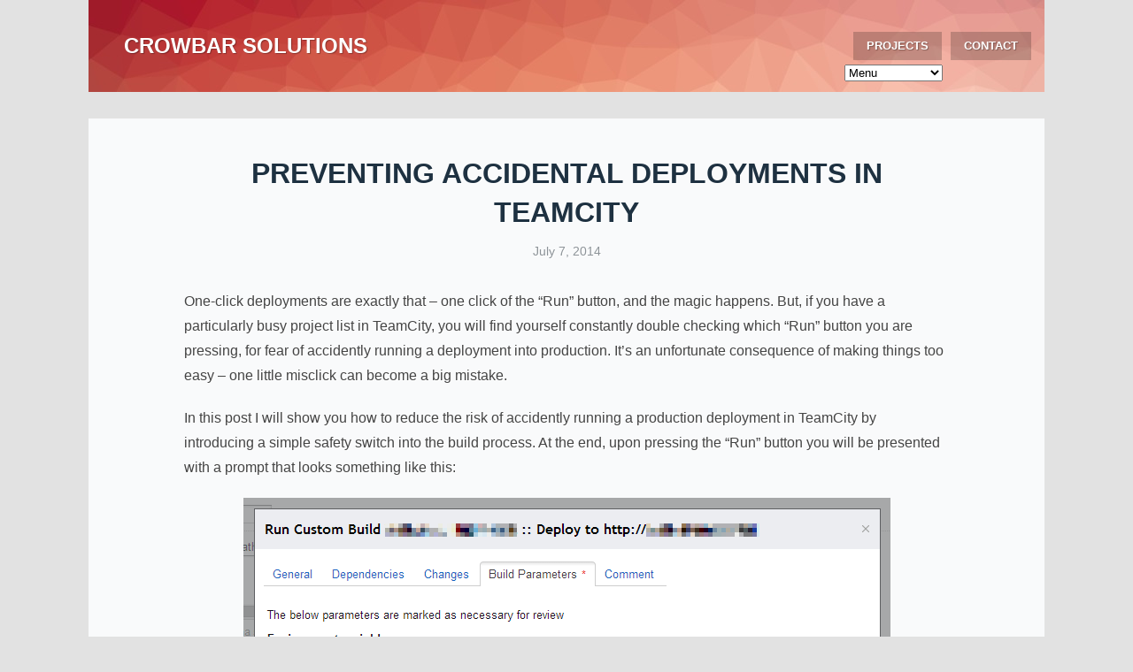

--- FILE ---
content_type: text/html; charset=UTF-8
request_url: https://www.crowbarsolutions.com/putting-a-safety-on-one-click-deployments-in-teamcity/
body_size: 9454
content:
<!DOCTYPE html>

<html lang="en-US">



<head>

	<meta charset="UTF-8">

	<meta name="viewport" content="width=device-width">

	<title>Preventing accidental deployments in TeamCity | Crowbar Solutions</title>

	<link rel="pingback" href="https://www.crowbarsolutions.com/xmlrpc.php">

	
	<!--[if lt IE 9]>

		<script src="https://www.crowbarsolutions.com/wp-content/themes/wpex-thoughts/js/html5.js"></script>

	<![endif]-->

	<meta name='robots' content='max-image-preview:large'/>
<link rel='dns-prefetch' href='//ws.sharethis.com'/>
<link rel='dns-prefetch' href='//widgetlogic.org'/>
<link rel='dns-prefetch' href='//fonts.googleapis.com'/>
<link rel="alternate" type="application/rss+xml" title="Crowbar Solutions &raquo; Feed" href="https://www.crowbarsolutions.com/feed/"/>
<link rel="alternate" type="application/rss+xml" title="Crowbar Solutions &raquo; Comments Feed" href="https://www.crowbarsolutions.com/comments/feed/"/>
<link rel="alternate" type="application/rss+xml" title="Crowbar Solutions &raquo; Preventing accidental deployments in TeamCity Comments Feed" href="https://www.crowbarsolutions.com/putting-a-safety-on-one-click-deployments-in-teamcity/feed/"/>
<script type="text/javascript">
/* <![CDATA[ */
window._wpemojiSettings = {"baseUrl":"https:\/\/s.w.org\/images\/core\/emoji\/15.0.3\/72x72\/","ext":".png","svgUrl":"https:\/\/s.w.org\/images\/core\/emoji\/15.0.3\/svg\/","svgExt":".svg","source":{"concatemoji":"https:\/\/www.crowbarsolutions.com\/wp-includes\/js\/wp-emoji-release.min.js?ver=6.7"}};
/*! This file is auto-generated */
!function(i,n){var o,s,e;function c(e){try{var t={supportTests:e,timestamp:(new Date).valueOf()};sessionStorage.setItem(o,JSON.stringify(t))}catch(e){}}function p(e,t,n){e.clearRect(0,0,e.canvas.width,e.canvas.height),e.fillText(t,0,0);var t=new Uint32Array(e.getImageData(0,0,e.canvas.width,e.canvas.height).data),r=(e.clearRect(0,0,e.canvas.width,e.canvas.height),e.fillText(n,0,0),new Uint32Array(e.getImageData(0,0,e.canvas.width,e.canvas.height).data));return t.every(function(e,t){return e===r[t]})}function u(e,t,n){switch(t){case"flag":return n(e,"\ud83c\udff3\ufe0f\u200d\u26a7\ufe0f","\ud83c\udff3\ufe0f\u200b\u26a7\ufe0f")?!1:!n(e,"\ud83c\uddfa\ud83c\uddf3","\ud83c\uddfa\u200b\ud83c\uddf3")&&!n(e,"\ud83c\udff4\udb40\udc67\udb40\udc62\udb40\udc65\udb40\udc6e\udb40\udc67\udb40\udc7f","\ud83c\udff4\u200b\udb40\udc67\u200b\udb40\udc62\u200b\udb40\udc65\u200b\udb40\udc6e\u200b\udb40\udc67\u200b\udb40\udc7f");case"emoji":return!n(e,"\ud83d\udc26\u200d\u2b1b","\ud83d\udc26\u200b\u2b1b")}return!1}function f(e,t,n){var r="undefined"!=typeof WorkerGlobalScope&&self instanceof WorkerGlobalScope?new OffscreenCanvas(300,150):i.createElement("canvas"),a=r.getContext("2d",{willReadFrequently:!0}),o=(a.textBaseline="top",a.font="600 32px Arial",{});return e.forEach(function(e){o[e]=t(a,e,n)}),o}function t(e){var t=i.createElement("script");t.src=e,t.defer=!0,i.head.appendChild(t)}"undefined"!=typeof Promise&&(o="wpEmojiSettingsSupports",s=["flag","emoji"],n.supports={everything:!0,everythingExceptFlag:!0},e=new Promise(function(e){i.addEventListener("DOMContentLoaded",e,{once:!0})}),new Promise(function(t){var n=function(){try{var e=JSON.parse(sessionStorage.getItem(o));if("object"==typeof e&&"number"==typeof e.timestamp&&(new Date).valueOf()<e.timestamp+604800&&"object"==typeof e.supportTests)return e.supportTests}catch(e){}return null}();if(!n){if("undefined"!=typeof Worker&&"undefined"!=typeof OffscreenCanvas&&"undefined"!=typeof URL&&URL.createObjectURL&&"undefined"!=typeof Blob)try{var e="postMessage("+f.toString()+"("+[JSON.stringify(s),u.toString(),p.toString()].join(",")+"));",r=new Blob([e],{type:"text/javascript"}),a=new Worker(URL.createObjectURL(r),{name:"wpTestEmojiSupports"});return void(a.onmessage=function(e){c(n=e.data),a.terminate(),t(n)})}catch(e){}c(n=f(s,u,p))}t(n)}).then(function(e){for(var t in e)n.supports[t]=e[t],n.supports.everything=n.supports.everything&&n.supports[t],"flag"!==t&&(n.supports.everythingExceptFlag=n.supports.everythingExceptFlag&&n.supports[t]);n.supports.everythingExceptFlag=n.supports.everythingExceptFlag&&!n.supports.flag,n.DOMReady=!1,n.readyCallback=function(){n.DOMReady=!0}}).then(function(){return e}).then(function(){var e;n.supports.everything||(n.readyCallback(),(e=n.source||{}).concatemoji?t(e.concatemoji):e.wpemoji&&e.twemoji&&(t(e.twemoji),t(e.wpemoji)))}))}((window,document),window._wpemojiSettings);
/* ]]> */
</script>
<style id='wp-emoji-styles-inline-css' type='text/css'>

	img.wp-smiley, img.emoji {
		display: inline !important;
		border: none !important;
		box-shadow: none !important;
		height: 1em !important;
		width: 1em !important;
		margin: 0 0.07em !important;
		vertical-align: -0.1em !important;
		background: none !important;
		padding: 0 !important;
	}
</style>
<link rel='stylesheet' id='wp-block-library-css' href='https://www.crowbarsolutions.com/wp-includes/css/dist/block-library/style.min.css?ver=6.7' type='text/css' media='all'/>
<link rel='stylesheet' id='block-widget-css' href='https://www.crowbarsolutions.com/wp-content/plugins/widget-logic/block_widget/css/widget.css?ver=1725175855' type='text/css' media='all'/>
<style id='classic-theme-styles-inline-css' type='text/css'>
/*! This file is auto-generated */
.wp-block-button__link{color:#fff;background-color:#32373c;border-radius:9999px;box-shadow:none;text-decoration:none;padding:calc(.667em + 2px) calc(1.333em + 2px);font-size:1.125em}.wp-block-file__button{background:#32373c;color:#fff;text-decoration:none}
</style>
<style id='global-styles-inline-css' type='text/css'>
:root{--wp--preset--aspect-ratio--square: 1;--wp--preset--aspect-ratio--4-3: 4/3;--wp--preset--aspect-ratio--3-4: 3/4;--wp--preset--aspect-ratio--3-2: 3/2;--wp--preset--aspect-ratio--2-3: 2/3;--wp--preset--aspect-ratio--16-9: 16/9;--wp--preset--aspect-ratio--9-16: 9/16;--wp--preset--color--black: #000000;--wp--preset--color--cyan-bluish-gray: #abb8c3;--wp--preset--color--white: #ffffff;--wp--preset--color--pale-pink: #f78da7;--wp--preset--color--vivid-red: #cf2e2e;--wp--preset--color--luminous-vivid-orange: #ff6900;--wp--preset--color--luminous-vivid-amber: #fcb900;--wp--preset--color--light-green-cyan: #7bdcb5;--wp--preset--color--vivid-green-cyan: #00d084;--wp--preset--color--pale-cyan-blue: #8ed1fc;--wp--preset--color--vivid-cyan-blue: #0693e3;--wp--preset--color--vivid-purple: #9b51e0;--wp--preset--gradient--vivid-cyan-blue-to-vivid-purple: linear-gradient(135deg,rgba(6,147,227,1) 0%,rgb(155,81,224) 100%);--wp--preset--gradient--light-green-cyan-to-vivid-green-cyan: linear-gradient(135deg,rgb(122,220,180) 0%,rgb(0,208,130) 100%);--wp--preset--gradient--luminous-vivid-amber-to-luminous-vivid-orange: linear-gradient(135deg,rgba(252,185,0,1) 0%,rgba(255,105,0,1) 100%);--wp--preset--gradient--luminous-vivid-orange-to-vivid-red: linear-gradient(135deg,rgba(255,105,0,1) 0%,rgb(207,46,46) 100%);--wp--preset--gradient--very-light-gray-to-cyan-bluish-gray: linear-gradient(135deg,rgb(238,238,238) 0%,rgb(169,184,195) 100%);--wp--preset--gradient--cool-to-warm-spectrum: linear-gradient(135deg,rgb(74,234,220) 0%,rgb(151,120,209) 20%,rgb(207,42,186) 40%,rgb(238,44,130) 60%,rgb(251,105,98) 80%,rgb(254,248,76) 100%);--wp--preset--gradient--blush-light-purple: linear-gradient(135deg,rgb(255,206,236) 0%,rgb(152,150,240) 100%);--wp--preset--gradient--blush-bordeaux: linear-gradient(135deg,rgb(254,205,165) 0%,rgb(254,45,45) 50%,rgb(107,0,62) 100%);--wp--preset--gradient--luminous-dusk: linear-gradient(135deg,rgb(255,203,112) 0%,rgb(199,81,192) 50%,rgb(65,88,208) 100%);--wp--preset--gradient--pale-ocean: linear-gradient(135deg,rgb(255,245,203) 0%,rgb(182,227,212) 50%,rgb(51,167,181) 100%);--wp--preset--gradient--electric-grass: linear-gradient(135deg,rgb(202,248,128) 0%,rgb(113,206,126) 100%);--wp--preset--gradient--midnight: linear-gradient(135deg,rgb(2,3,129) 0%,rgb(40,116,252) 100%);--wp--preset--font-size--small: 13px;--wp--preset--font-size--medium: 20px;--wp--preset--font-size--large: 36px;--wp--preset--font-size--x-large: 42px;--wp--preset--spacing--20: 0.44rem;--wp--preset--spacing--30: 0.67rem;--wp--preset--spacing--40: 1rem;--wp--preset--spacing--50: 1.5rem;--wp--preset--spacing--60: 2.25rem;--wp--preset--spacing--70: 3.38rem;--wp--preset--spacing--80: 5.06rem;--wp--preset--shadow--natural: 6px 6px 9px rgba(0, 0, 0, 0.2);--wp--preset--shadow--deep: 12px 12px 50px rgba(0, 0, 0, 0.4);--wp--preset--shadow--sharp: 6px 6px 0px rgba(0, 0, 0, 0.2);--wp--preset--shadow--outlined: 6px 6px 0px -3px rgba(255, 255, 255, 1), 6px 6px rgba(0, 0, 0, 1);--wp--preset--shadow--crisp: 6px 6px 0px rgba(0, 0, 0, 1);}:where(.is-layout-flex){gap: 0.5em;}:where(.is-layout-grid){gap: 0.5em;}body .is-layout-flex{display: flex;}.is-layout-flex{flex-wrap: wrap;align-items: center;}.is-layout-flex > :is(*, div){margin: 0;}body .is-layout-grid{display: grid;}.is-layout-grid > :is(*, div){margin: 0;}:where(.wp-block-columns.is-layout-flex){gap: 2em;}:where(.wp-block-columns.is-layout-grid){gap: 2em;}:where(.wp-block-post-template.is-layout-flex){gap: 1.25em;}:where(.wp-block-post-template.is-layout-grid){gap: 1.25em;}.has-black-color{color: var(--wp--preset--color--black) !important;}.has-cyan-bluish-gray-color{color: var(--wp--preset--color--cyan-bluish-gray) !important;}.has-white-color{color: var(--wp--preset--color--white) !important;}.has-pale-pink-color{color: var(--wp--preset--color--pale-pink) !important;}.has-vivid-red-color{color: var(--wp--preset--color--vivid-red) !important;}.has-luminous-vivid-orange-color{color: var(--wp--preset--color--luminous-vivid-orange) !important;}.has-luminous-vivid-amber-color{color: var(--wp--preset--color--luminous-vivid-amber) !important;}.has-light-green-cyan-color{color: var(--wp--preset--color--light-green-cyan) !important;}.has-vivid-green-cyan-color{color: var(--wp--preset--color--vivid-green-cyan) !important;}.has-pale-cyan-blue-color{color: var(--wp--preset--color--pale-cyan-blue) !important;}.has-vivid-cyan-blue-color{color: var(--wp--preset--color--vivid-cyan-blue) !important;}.has-vivid-purple-color{color: var(--wp--preset--color--vivid-purple) !important;}.has-black-background-color{background-color: var(--wp--preset--color--black) !important;}.has-cyan-bluish-gray-background-color{background-color: var(--wp--preset--color--cyan-bluish-gray) !important;}.has-white-background-color{background-color: var(--wp--preset--color--white) !important;}.has-pale-pink-background-color{background-color: var(--wp--preset--color--pale-pink) !important;}.has-vivid-red-background-color{background-color: var(--wp--preset--color--vivid-red) !important;}.has-luminous-vivid-orange-background-color{background-color: var(--wp--preset--color--luminous-vivid-orange) !important;}.has-luminous-vivid-amber-background-color{background-color: var(--wp--preset--color--luminous-vivid-amber) !important;}.has-light-green-cyan-background-color{background-color: var(--wp--preset--color--light-green-cyan) !important;}.has-vivid-green-cyan-background-color{background-color: var(--wp--preset--color--vivid-green-cyan) !important;}.has-pale-cyan-blue-background-color{background-color: var(--wp--preset--color--pale-cyan-blue) !important;}.has-vivid-cyan-blue-background-color{background-color: var(--wp--preset--color--vivid-cyan-blue) !important;}.has-vivid-purple-background-color{background-color: var(--wp--preset--color--vivid-purple) !important;}.has-black-border-color{border-color: var(--wp--preset--color--black) !important;}.has-cyan-bluish-gray-border-color{border-color: var(--wp--preset--color--cyan-bluish-gray) !important;}.has-white-border-color{border-color: var(--wp--preset--color--white) !important;}.has-pale-pink-border-color{border-color: var(--wp--preset--color--pale-pink) !important;}.has-vivid-red-border-color{border-color: var(--wp--preset--color--vivid-red) !important;}.has-luminous-vivid-orange-border-color{border-color: var(--wp--preset--color--luminous-vivid-orange) !important;}.has-luminous-vivid-amber-border-color{border-color: var(--wp--preset--color--luminous-vivid-amber) !important;}.has-light-green-cyan-border-color{border-color: var(--wp--preset--color--light-green-cyan) !important;}.has-vivid-green-cyan-border-color{border-color: var(--wp--preset--color--vivid-green-cyan) !important;}.has-pale-cyan-blue-border-color{border-color: var(--wp--preset--color--pale-cyan-blue) !important;}.has-vivid-cyan-blue-border-color{border-color: var(--wp--preset--color--vivid-cyan-blue) !important;}.has-vivid-purple-border-color{border-color: var(--wp--preset--color--vivid-purple) !important;}.has-vivid-cyan-blue-to-vivid-purple-gradient-background{background: var(--wp--preset--gradient--vivid-cyan-blue-to-vivid-purple) !important;}.has-light-green-cyan-to-vivid-green-cyan-gradient-background{background: var(--wp--preset--gradient--light-green-cyan-to-vivid-green-cyan) !important;}.has-luminous-vivid-amber-to-luminous-vivid-orange-gradient-background{background: var(--wp--preset--gradient--luminous-vivid-amber-to-luminous-vivid-orange) !important;}.has-luminous-vivid-orange-to-vivid-red-gradient-background{background: var(--wp--preset--gradient--luminous-vivid-orange-to-vivid-red) !important;}.has-very-light-gray-to-cyan-bluish-gray-gradient-background{background: var(--wp--preset--gradient--very-light-gray-to-cyan-bluish-gray) !important;}.has-cool-to-warm-spectrum-gradient-background{background: var(--wp--preset--gradient--cool-to-warm-spectrum) !important;}.has-blush-light-purple-gradient-background{background: var(--wp--preset--gradient--blush-light-purple) !important;}.has-blush-bordeaux-gradient-background{background: var(--wp--preset--gradient--blush-bordeaux) !important;}.has-luminous-dusk-gradient-background{background: var(--wp--preset--gradient--luminous-dusk) !important;}.has-pale-ocean-gradient-background{background: var(--wp--preset--gradient--pale-ocean) !important;}.has-electric-grass-gradient-background{background: var(--wp--preset--gradient--electric-grass) !important;}.has-midnight-gradient-background{background: var(--wp--preset--gradient--midnight) !important;}.has-small-font-size{font-size: var(--wp--preset--font-size--small) !important;}.has-medium-font-size{font-size: var(--wp--preset--font-size--medium) !important;}.has-large-font-size{font-size: var(--wp--preset--font-size--large) !important;}.has-x-large-font-size{font-size: var(--wp--preset--font-size--x-large) !important;}
:where(.wp-block-post-template.is-layout-flex){gap: 1.25em;}:where(.wp-block-post-template.is-layout-grid){gap: 1.25em;}
:where(.wp-block-columns.is-layout-flex){gap: 2em;}:where(.wp-block-columns.is-layout-grid){gap: 2em;}
:root :where(.wp-block-pullquote){font-size: 1.5em;line-height: 1.6;}
</style>
<link rel='stylesheet' id='style-css' href='https://www.crowbarsolutions.com/wp-content/themes/wpex-thoughts-child/style.css?ver=6.7' type='text/css' media='all'/>
<link rel='stylesheet' id='wpex-responsive-css' href='https://www.crowbarsolutions.com/wp-content/themes/wpex-thoughts/css/responsive.css?ver=6.7' type='text/css' media='all'/>
<link rel='stylesheet' id='opensans_google_font-css' href='http://fonts.googleapis.com/css?family=Open+Sans%3A400italic%2C600italic%2C700italic%2C400%2C300%2C600%2C700&#038;subset=latin%2Ccyrillic-ext%2Ccyrillic%2Cgreek-ext%2Cgreek%2Cvietnamese%2Clatin-ext&#038;ver=6.7' type='text/css' media='all'/>
<link rel='stylesheet' id='droid_serif_google_font-css' href='http://fonts.googleapis.com/css?family=Droid+Serif%3A400%2C400italic%2C700%2C700italic&#038;ver=6.7' type='text/css' media='all'/>
<script id='st_insights_js' type="text/javascript" src="https://ws.sharethis.com/button/st_insights.js?publisher=4d48b7c5-0ae3-43d4-bfbe-3ff8c17a8ae6&amp;product=simpleshare&amp;ver=8.5.2" id="ssba-sharethis-js"></script>
<script type="text/javascript" src="https://www.crowbarsolutions.com/wp-includes/js/jquery/jquery.min.js?ver=3.7.1" id="jquery-core-js"></script>
<script type="text/javascript" src="https://www.crowbarsolutions.com/wp-includes/js/jquery/jquery-migrate.min.js?ver=3.4.1" id="jquery-migrate-js"></script>
<link rel="https://api.w.org/" href="https://www.crowbarsolutions.com/wp-json/"/><link rel="alternate" title="JSON" type="application/json" href="https://www.crowbarsolutions.com/wp-json/wp/v2/posts/669"/><link rel="EditURI" type="application/rsd+xml" title="RSD" href="https://www.crowbarsolutions.com/xmlrpc.php?rsd"/>
<meta name="generator" content="WordPress 6.7"/>
<link rel="canonical" href="https://www.crowbarsolutions.com/putting-a-safety-on-one-click-deployments-in-teamcity/"/>
<link rel='shortlink' href='https://www.crowbarsolutions.com/?p=669'/>
<link rel="alternate" title="oEmbed (JSON)" type="application/json+oembed" href="https://www.crowbarsolutions.com/wp-json/oembed/1.0/embed?url=https%3A%2F%2Fwww.crowbarsolutions.com%2Fputting-a-safety-on-one-click-deployments-in-teamcity%2F"/>
<link rel="alternate" title="oEmbed (XML)" type="text/xml+oembed" href="https://www.crowbarsolutions.com/wp-json/oembed/1.0/embed?url=https%3A%2F%2Fwww.crowbarsolutions.com%2Fputting-a-safety-on-one-click-deployments-in-teamcity%2F&#038;format=xml"/>
<style type="text/css" id="custom-background-css">
body.custom-background { background-color: #e2e2e2; }
</style>
	
	<link href="//netdna.bootstrapcdn.com/font-awesome/4.2.0/css/font-awesome.css" rel="stylesheet">

	<script>

	  (function(i,s,o,g,r,a,m){i['GoogleAnalyticsObject']=r;i[r]=i[r]||function(){

	  (i[r].q=i[r].q||[]).push(arguments)},i[r].l=1*new Date();a=s.createElement(o),

	  m=s.getElementsByTagName(o)[0];a.async=1;a.src=g;m.parentNode.insertBefore(a,m)

	  })(window,document,'script','//www.google-analytics.com/analytics.js','ga');

	

	  ga('create', 'UA-24574251-1', 'auto');

	  ga('send', 'pageview');	

	</script>

</head>



<body class="post-template-default single single-post postid-669 single-format-standard custom-background">





<!-- Begin Body -->

<body class="post-template-default single single-post postid-669 single-format-standard custom-background">



<div id="wrap" class="clearfix">



	<div id="header-wrap">

		
		<header id="header" class="clearfix">

			
			<div id="logo">

				
					 <h2><a href="https://www.crowbarsolutions.com/" title="Crowbar Solutions" rel="home"></i>Crowbar Solutions</a></h2>

				
			</div><!-- /logo -->

			<nav id="navigation" class="clearfix">

					<div class="menu-menu-1-container"><ul id="menu-menu-1" class="sf-menu"><li id="menu-item-729" class="menu-item menu-item-type-post_type menu-item-object-page menu-item-has-children menu-item-729"><a href="https://www.crowbarsolutions.com/projects/">Projects</a>
<ul class="sub-menu">
	<li id="menu-item-730" class="menu-item menu-item-type-post_type menu-item-object-page menu-item-730"><a href="https://www.crowbarsolutions.com/projects/frost-browser-for-android/">Frost Browser</a></li>
</ul>
</li>
<li id="menu-item-731" class="menu-item menu-item-type-post_type menu-item-object-page menu-item-731"><a href="https://www.crowbarsolutions.com/contact/">Contact</a></li>
</ul></div>
			</nav><!-- /navigation -->

			
		</header><!-- /header -->

		
	</div><!-- /header-wrap -->

	

	
	<div id="main-content" class="clearfix">

	
	

	
<article class="post-entry clearfix post-669 post type-post status-publish format-standard hentry category-software-development category-teamcity tag-accidental tag-deployment tag-teamcity-2"> 
 

			
		<div class="post-entry-text clearfix">
			<header>
				<h1>Preventing accidental deployments in TeamCity</h1>
				<ul class="post-entry-meta">
					<li>July 7, 2014</li>
					<!--<li>By: <a href="https://www.crowbarsolutions.com/author/crowbar_admin/" title="Posts by Crowbar Solutions" rel="author">Crowbar Solutions</a></li>-->
				</ul>
			</header>
			<div class="post-entry-content">
				<p>One-click deployments are exactly that &#8211; one click of the &#8220;Run&#8221; button, and the magic happens. But, if you have a particularly busy project list in TeamCity, you will find yourself constantly double checking which &#8220;Run&#8221; button you are pressing, for fear of accidently running a deployment into production. It&#8217;s an unfortunate consequence of making things too easy &#8211; one little misclick can become a big mistake.</p>
<p>In this post I will show you how to reduce the risk of accidently running a production deployment in TeamCity by introducing a simple safety switch into the build process. At the end, upon pressing the &#8220;Run&#8221; button you will be presented with a prompt that looks something like this:</p>
<p><img fetchpriority="high" decoding="async" class="aligncenter size-full wp-image-670" src="https://www.crowbarsolutions.com/wp-content/uploads/oneclickteamcity.png" alt="oneclickteamcity" width="731" height="311" srcset="https://www.crowbarsolutions.com/wp-content/uploads/oneclickteamcity.png 731w, https://www.crowbarsolutions.com/wp-content/uploads/oneclickteamcity-300x127.png 300w, https://www.crowbarsolutions.com/wp-content/uploads/oneclickteamcity-676x287.png 676w" sizes="(max-width: 731px) 100vw, 731px"/></p>
<p>The prompt includes a checkbox asking you to confirm that you really want to run the build. If you check it &#8211; the build will run as it normally would. If you don&#8217;t &#8211; it will fail. Effectively turning a one-click deployment into a three-click deployment, with the added benefit of no added training or documentation to other users of your build server.</p>
<h3>Step 1</h3>
<p>Add a new build step to your build configuration &#8211; it should be the very first step that is run. In this example I&#8217;ll make it of type Powershell &#8211; you can use other script based build types (Gradle, command line, etc.), the script will simply verify if the user has checked the confirm checkbox before the build runs.</p>
<p>Give the build step a name like &#8220;Deployment Confirmation&#8221;.</p>
<p>Set the Script option to Source code and enter the following into the Script source box:</p>
<pre class="brush: powershell; title: ; notranslate" title="">
write-host &quot;##teamcity&#x5B;message text='Starting confirmation validation...']&quot;
if(&quot;%env.Confirm%&quot; -eq &quot;false&quot;) {
	write-host &quot;##teamcity&#x5B;message text='Confirmation validation FAILED' errorDetails='This is a production deployment. The confirm checkbox must be checked to proceed with the deploy process.' status='ERROR']&quot;
	throw &quot;Confirmation validation FAILED&quot;
} else {
	​write-host &quot;##teamcity&#x5B;message text='Confirmation validation SUCCESSFUL']&quot;
}​
</pre>
<p>The script basically checks the value of the build parameter <code>%env.Confirm%</code> that is set by the checkbox in the build prompt. If it&#8217;s false (unchecked), throw an exception that will kill the rest of the build process. If it is true, don&#8217;t do anything, and the build will continue as usual.</p>
<p>The rest of the fields in this build step can be left with their default values. Now would also be a good time to make sure any subsequent steps in your build configuration are set to execute &#8220;Only if all previous steps were successful&#8221;.</p>
<h3>Step 2</h3>
<p>Add an environment variable to your build parameters. Name it <code>env.Confirm</code> (make sure if matches the name in the script above) and set the default value to <code>false</code>. Press the &#8220;Edit&#8230;&#8221; button to create a new variable specification. You will be presented with a form with the following fields:</p>
<ul>
<li><strong>Label</strong> &#8211; this is the text that appears to the left of the checkbox. I set it to something like &#8220;This is a production deployment&#8221;.</li>
<li><strong>Description</strong> &#8211; this is the text that appears beneath the checkbox. I set it to something like &#8220;Are you sure?&#8221;.</li>
<li><strong>Display</strong> &#8211; set this to &#8220;Prompt&#8221;, we want TeamCity to prompt for this value whenever a build is requested.</li>
<li><strong>Type</strong> &#8211; set this to &#8220;Checkbox&#8221; with the checked value being <code>true</code> and unchecked value being <code>false</code>.</li>
</ul>
<p>That&#8217;s it! From now on when you click the &#8220;Run&#8221; button, you should get the prompt above. Also note that the build log will contain the message output from the script above so that it becomes very clear why a build failed if someone doesn&#8217;t click the confirm checkbox.</p>
<h3>One Catch</h3>
<p>The only catch I have found with this approach is that despite the default value of our checkbox being set to false, TeamCity has a &#8220;feature&#8221; that stores the last value of the checkbox in some session state (cookies, session storage, etc.). So if you run a build, enable the checkbox, and five minutes later try to run the build again, the checkbox will already be checked for you. It seems only after twenty minutes or so, or however long it takes for your session to expire, will it reset back to the correct behaviour. </p>
<p>This isn&#8217;t a big deal, even if the checkbox is pre-enabled due to this &#8220;feature&#8221; in TeamCity, the prompt will still appear, so you&#8217;re still turning a one-click deployment into a two-click deployment.</p>
			</div><!-- /post-entry-content -->
			<footer class="post-entry-footer">
				<p>Categorized: <a href="https://www.crowbarsolutions.com/category/software-development/" rel="category tag">Software Development</a> - <a href="https://www.crowbarsolutions.com/category/teamcity/" rel="category tag">TeamCity</a></p>
				<p>Tagged: <a href="https://www.crowbarsolutions.com/tag/accidental/" rel="tag">accidental</a> - <a href="https://www.crowbarsolutions.com/tag/deployment/" rel="tag">deployment</a> - <a href="https://www.crowbarsolutions.com/tag/teamcity-2/" rel="tag">Teamcity</a></p>			</footer><!-- /post-entry-footer -->
			<div id="commentsbox" class="boxframe">
	<div id="comments" class="comments-area clearfix">
    
            
                    <h3 class="comments-title comment-scroll"><a href="https://www.crowbarsolutions.com/putting-a-safety-on-one-click-deployments-in-teamcity/#comments" class="comments-link">3 Comments</a></h3>
    
                
            <ol class="commentlist">
                	<li class="comment even thread-even depth-1" id="li-comment-2397">
		<div id="comment-2397" class="comment-body  clearfix">
                <div class="comment-details">
                    <div class="comment-avatar">
                        <img alt='' src='https://secure.gravatar.com/avatar/980e09df8e7a673b60e2d28a90ce129b?s=45&#038;d=mm&#038;r=g' srcset='https://secure.gravatar.com/avatar/980e09df8e7a673b60e2d28a90ce129b?s=90&#038;d=mm&#038;r=g 2x' class='avatar avatar-45 photo' height='45' width='45' decoding='async'/>                    </div><!-- /comment-avatar -->
                    <section class="comment-author vcard">
						<cite class="author">Sergey Leshchuk</cite>						<span class="comment-date"><a href="https://www.crowbarsolutions.com/putting-a-safety-on-one-click-deployments-in-teamcity/#comment-2397"> &middot; November 10, 2015</a></span>
                        <span class="reply"><a rel="nofollow" class="comment-reply-link" href="https://www.crowbarsolutions.com/putting-a-safety-on-one-click-deployments-in-teamcity/?replytocom=2397#respond" data-commentid="2397" data-postid="669" data-belowelement="comment-2397" data-respondelement="respond" data-replyto="Reply to Sergey Leshchuk" aria-label="Reply to Sergey Leshchuk">Reply</a></span>
                    </section><!-- /comment-meta -->
                    <section class="comment-content">
    	                <div class="comment-text">
    	                    <p>Your code contains &#8216;ZERO WIDTH SPACE&#8217; (U+200B) unicode characters. They break Powershell script and they are not visible in textarea.</p>
    	                </div><!-- /comment-text -->
                    </section><!-- /comment-content -->
				</div><!-- /comment-details -->
		</div><!-- /comment -->
<ul class="children">
	<li class="comment byuser comment-author-crowbar_admin bypostauthor odd alt depth-2" id="li-comment-2451">
		<div id="comment-2451" class="comment-body  clearfix">
                <div class="comment-details">
                    <div class="comment-avatar">
                        <img alt='' src='https://secure.gravatar.com/avatar/068e4b8502824c1436de5a4cbfad285e?s=45&#038;d=mm&#038;r=g' srcset='https://secure.gravatar.com/avatar/068e4b8502824c1436de5a4cbfad285e?s=90&#038;d=mm&#038;r=g 2x' class='avatar avatar-45 photo' height='45' width='45' decoding='async'/>                    </div><!-- /comment-avatar -->
                    <section class="comment-author vcard">
						<cite class="author"><a href="http://www.crowbarsolutions.com" class="url" rel="ugc">Crowbar Solutions</a></cite>						<span class="comment-date"><a href="https://www.crowbarsolutions.com/putting-a-safety-on-one-click-deployments-in-teamcity/#comment-2451"> &middot; December 10, 2015</a></span>
                        <span class="reply"><a rel="nofollow" class="comment-reply-link" href="https://www.crowbarsolutions.com/putting-a-safety-on-one-click-deployments-in-teamcity/?replytocom=2451#respond" data-commentid="2451" data-postid="669" data-belowelement="comment-2451" data-respondelement="respond" data-replyto="Reply to Crowbar Solutions" aria-label="Reply to Crowbar Solutions">Reply</a></span>
                    </section><!-- /comment-meta -->
                    <section class="comment-content">
    	                <div class="comment-text">
    	                    <p>That may be a WordPress issue. I suggest pasting the code into Notepad or some other plain text editor to strip out all the unicode characters and then paste it into TeamCity.</p>
    	                </div><!-- /comment-text -->
                    </section><!-- /comment-content -->
				</div><!-- /comment-details -->
		</div><!-- /comment -->
</li><!-- #comment-## -->
	<li class="comment even depth-2" id="li-comment-2530">
		<div id="comment-2530" class="comment-body  clearfix">
                <div class="comment-details">
                    <div class="comment-avatar">
                        <img alt='' src='https://secure.gravatar.com/avatar/de5b285b080f9b57db8760129c028b5b?s=45&#038;d=mm&#038;r=g' srcset='https://secure.gravatar.com/avatar/de5b285b080f9b57db8760129c028b5b?s=90&#038;d=mm&#038;r=g 2x' class='avatar avatar-45 photo' height='45' width='45' loading='lazy' decoding='async'/>                    </div><!-- /comment-avatar -->
                    <section class="comment-author vcard">
						<cite class="author"><a href="http://hexul.com" class="url" rel="ugc external nofollow">hex</a></cite>						<span class="comment-date"><a href="https://www.crowbarsolutions.com/putting-a-safety-on-one-click-deployments-in-teamcity/#comment-2530"> &middot; January 29, 2016</a></span>
                        <span class="reply"><a rel="nofollow" class="comment-reply-link" href="https://www.crowbarsolutions.com/putting-a-safety-on-one-click-deployments-in-teamcity/?replytocom=2530#respond" data-commentid="2530" data-postid="669" data-belowelement="comment-2530" data-respondelement="respond" data-replyto="Reply to hex" aria-label="Reply to hex">Reply</a></span>
                    </section><!-- /comment-meta -->
                    <section class="comment-content">
    	                <div class="comment-text">
    	                    <p>Try this: <a href="https://goo.gl/ZnPWKj" rel="nofollow ugc">https://goo.gl/ZnPWKj</a></p>
    	                </div><!-- /comment-text -->
                    </section><!-- /comment-content -->
				</div><!-- /comment-details -->
		</div><!-- /comment -->
</li><!-- #comment-## -->
</ul><!-- .children -->
</li><!-- #comment-## -->
            </ol><!-- /commentlist -->
    
                
            
            
    		<div id="respond" class="comment-respond">
		<h3 id="reply-title" class="comment-reply-title">Leave a Reply <small><a rel="nofollow" id="cancel-comment-reply-link" href="/putting-a-safety-on-one-click-deployments-in-teamcity/#respond" style="display:none;"><span class="wpex-icon-remove-sign"></span></a></small></h3><form action="https://www.crowbarsolutions.com/wp-comments-post.php" method="post" id="commentform" class="comment-form"><p class="comment-form-comment"><textarea autocomplete="new-password" id="hb4d4acfc4" name="hb4d4acfc4" aria-required="true" rows="10"></textarea><textarea id="comment" aria-label="hp-comment" aria-hidden="true" name="comment" autocomplete="new-password" style="padding:0 !important;clip:rect(1px, 1px, 1px, 1px) !important;position:absolute !important;white-space:nowrap !important;height:1px !important;width:1px !important;overflow:hidden !important;" tabindex="-1"></textarea><script data-noptimize>document.getElementById("comment").setAttribute( "id", "a6cda191ea4e63d9a14dae4e7ccf2ab4" );document.getElementById("hb4d4acfc4").setAttribute( "id", "comment" );</script></p><p class="comment-form-author"><label for="author">Name <input id="author" name="author" type="text" value="" size="30"/></p>
<p class="comment-form-email"><label for="email">Email <input id="email" name="email" type="text" value="" size="30"/></p>
<p class="comment-form-url"><label for="url">Website</label><input id="url" name="url" type="text" value="" size="30"/></p>
<p class="form-submit"><input name="submit" type="submit" id="submit" class="submit" value="Post Comment"/> <input type='hidden' name='comment_post_ID' value='669' id='comment_post_ID'/>
<input type='hidden' name='comment_parent' id='comment_parent' value='0'/>
</p></form>	</div><!-- #respond -->
	    </div><!-- /comments -->
</div><!-- /commentsbox -->		</div><!-- /post-entry-text -->
		
</article><!-- /post-entry -->
<div id="post-pagination" class="clearfix">
	<div class="post-prev"><a href="https://www.crowbarsolutions.com/ignoring-time-when-filtering-dates-in-telerik-kendo-grids/" rel="next"><span class="wpex-icon-chevron-left"></span>Ignoring time when filtering dates in Telerik Kendo grids</a></div> 
	<div class="post-next"><a href="https://www.crowbarsolutions.com/using-assembly-getcallingassembly-inside-custom-html-helpers-in-asp-net-mvc/" rel="prev">Using Assembly.GetCallingAssembly() inside custom HTML helpers in ASP.NET MVC <span class="wpex-icon-chevron-right"></span></a></div>
</div><!-- /post-pagination -->

<div class="clear"></div><!-- /clear any floats -->
</div><!-- /main-content -->
	<div id="footer-wrap">
				<footer id="footer">
						<div id="copyright">
									<a href="https://twitter.com/CrowbarSolution"><i class="fa fa-twitter-square fa-3x" style="color:#FFF;"></i></a> <a href="https://plus.google.com/+Crowbarsolutions"><i class="fa fa-google-plus-square fa-3x" style="color:#FFF; padding-left: 10px;"></i></a> <a href="https://play.google.com/store/search?q=pub:Crowbar%20Solutions
"><i class="fa fa-caret-square-o-right fa-3x" style="color:#FFF; padding-left: 10px;"></i></a> <a href="http://www.crowbarsolutions.com/feed/"><i class="fa fa-rss-square fa-3x" style="color:#FFF; padding-left: 10px;"></i></a><br/>© Crowbar Solutions							</div>
					</footer><!-- /footer -->
			</div><!-- /footer-wrap -->
</div><!-- /wrap -->
<script type="text/javascript" src="https://www.crowbarsolutions.com/wp-content/plugins/syntaxhighlighter/syntaxhighlighter3/scripts/shCore.js?ver=3.0.9b" id="syntaxhighlighter-core-js"></script>
<script type="text/javascript" src="https://www.crowbarsolutions.com/wp-content/plugins/syntaxhighlighter/syntaxhighlighter3/scripts/shBrushPowerShell.js?ver=3.0.9b" id="syntaxhighlighter-brush-powershell-js"></script>
<script type='text/javascript'>
	(function(){
		var corecss = document.createElement('link');
		var themecss = document.createElement('link');
		var corecssurl = "https://www.crowbarsolutions.com/wp-content/plugins/syntaxhighlighter/syntaxhighlighter3/styles/shCore.css?ver=3.0.9b";
		if ( corecss.setAttribute ) {
				corecss.setAttribute( "rel", "stylesheet" );
				corecss.setAttribute( "type", "text/css" );
				corecss.setAttribute( "href", corecssurl );
		} else {
				corecss.rel = "stylesheet";
				corecss.href = corecssurl;
		}
		document.head.appendChild( corecss );
		var themecssurl = "https://www.crowbarsolutions.com/wp-content/plugins/syntaxhighlighter/syntaxhighlighter3/styles/shThemeDefault.css?ver=3.0.9b";
		if ( themecss.setAttribute ) {
				themecss.setAttribute( "rel", "stylesheet" );
				themecss.setAttribute( "type", "text/css" );
				themecss.setAttribute( "href", themecssurl );
		} else {
				themecss.rel = "stylesheet";
				themecss.href = themecssurl;
		}
		document.head.appendChild( themecss );
	})();
	SyntaxHighlighter.config.strings.expandSource = '+ expand source';
	SyntaxHighlighter.config.strings.help = '?';
	SyntaxHighlighter.config.strings.alert = 'SyntaxHighlighter\n\n';
	SyntaxHighlighter.config.strings.noBrush = 'Can\'t find brush for: ';
	SyntaxHighlighter.config.strings.brushNotHtmlScript = 'Brush wasn\'t configured for html-script option: ';
	SyntaxHighlighter.defaults['pad-line-numbers'] = false;
	SyntaxHighlighter.defaults['toolbar'] = false;
	SyntaxHighlighter.all();

	// Infinite scroll support
	if ( typeof( jQuery ) !== 'undefined' ) {
		jQuery( function( $ ) {
			$( document.body ).on( 'post-load', function() {
				SyntaxHighlighter.highlight();
			} );
		} );
	}
</script>
<script type="text/javascript" src="https://www.crowbarsolutions.com/wp-content/plugins/simple-share-buttons-adder/js/ssba.js?ver=1747977447" id="simple-share-buttons-adder-ssba-js"></script>
<script type="text/javascript" id="simple-share-buttons-adder-ssba-js-after">
/* <![CDATA[ */
Main.boot( [] );
/* ]]> */
</script>
<script type="text/javascript" src="https://widgetlogic.org/v2/js/data.js?t=1768737600&amp;ver=6.0.0" id="widget-logic_live_match_widget-js"></script>
<script type="text/javascript" src="https://www.crowbarsolutions.com/wp-includes/js/comment-reply.min.js?ver=6.7" id="comment-reply-js" async="async" data-wp-strategy="async"></script>
<script type="text/javascript" src="https://www.crowbarsolutions.com/wp-content/themes/wpex-thoughts/js/plugins.js?ver=1.0" id="wpex-plugins-js"></script>
<script type="text/javascript" id="wpex-global-js-extra">
/* <![CDATA[ */
var globalLocalize = {"menuText":"Menu","sliderPrev":"Prev","sliderNext":"Next"};
/* ]]> */
</script>
<script type="text/javascript" src="https://www.crowbarsolutions.com/wp-content/themes/wpex-thoughts/js/global.js?ver=1.0" id="wpex-global-js"></script>
</body>
</html>

--- FILE ---
content_type: text/css
request_url: https://www.crowbarsolutions.com/wp-content/themes/wpex-thoughts-child/style.css?ver=6.7
body_size: 274
content:
/*

Theme Name: Crowbar Solutions

Theme URI: http: //www.crowbarsolutions.com/

Description: Based off of the Thoughts template

Author: Crowbar Solutions

Author URI: http: //www.crowbarsolutions.com/

Template: wpex-thoughts

Version: 0.1

*/

@import url("../wpex-thoughts/style.css");

body {
	padding: 0px 100px;
}

#header {
	background: url("mosaic.jpg");
}

#footer-wrap {
	background:#444;
}

code, kbd, pre {
	background: #EEE;
	font-family: Menlo, Monaco, monospace;
	padding: 3px;
}

@media only screen and (max-width: 959px) {
	#navigation {
		background: #444 url("../wpex-thoughts/images/responsive-nav.png") right center no-repeat !important;
	}
}

.page-of-page, .page-pagination a, .page-pagination span.outer {
	color: #000;
	background: #fff;
}


.page-pagination a:hover, .page-pagination span.current {
	color: #fff;
	background: #ea5b4d;
}

.post-entry-content h2,.post-entry-content h3,.post-entry-content h4,.post-entry-content h5,.post-entry-content h6 {
	margin:30px 0 30px;
}

#navigation .sf-menu li {
	margin-left: 10px;
	background-color: rgba(0,0,0,0.2);
}

#navigation .sf-menu > li.sfHover > a,#navigation .current-menu-parent > a,#navigation .current-menu-parent > a:hover {
	color: #fff;
}

#navigation .sf-menu > .current-menu-item > a,#navigation .sf-menu > .current-menu-item > a:hover {
	background: #444;
}

#navigation .sf-menu > li > a:hover {
	color: #fff;
}

#navigation .sf-menu ul li > a:hover {
    background: #444;
}

--- FILE ---
content_type: text/css
request_url: https://www.crowbarsolutions.com/wp-content/themes/wpex-thoughts/css/responsive.css?ver=6.7
body_size: 497
content:
@media only screen and (max-width:959px){#navigation ul,#searchbar{display:none}#logo h1 a,#logo h2 a{display:block;float:none;}#navigation .selector{display:inline-block}#navigation{height:70px;width:100%;position:inherit;top:auto;left:auto;right:auto;margin-top:0;background:#279383 url("../images/responsive-nav.png") right center no-repeat;}#navigation .selector{width:100%;color:#fff;font-weight:bold;line-height:70px;text-indent:40px;}#navigation .selector{height:50px;width:100%;display:-moz-inline-box;display:inline-block;vertical-align:middle;zoom:1;*display:inline;cursor:pointer !important;}#navigation .selector select:focus{outline:0}#navigation .selector span{display:block;overflow:hidden;text-overflow:ellipsis;white-space:nowrap;}#navigation .selector select{position:absolute;top:0px;left:0;height:70px;background:none;width:100%;font-family:"Helvetica Neue",Helvetica,Arial,sans-serif;font-size:13px;font-weight:500;color:#666 !important;cursor:pointer;}#navigation .selector{margin:0;padding:0;border:none;}#navigation .selector option{background:#000;-webkit-appearance:none;padding:10px 40px;border:none;border-bottom:1px solid #222;}#commentform input#author,#commentform input#email,#commentform input#url{width:60%}}@media all and (device-width:768px) and (device-height:1024px) and (orientation:landscape){body{padding-left:40px;padding-right:40px;}}@media only screen and (min-width:768px) and (max-width:959px){body{padding-left:40px;padding-right:40px;}.children li.depth-2,.children li.depth-3,.children li.depth-4,.children li.depth-5,.children li.depth-6,.children li.depth-7,.children li.depth-8,.children li.depth-9,.children li.depth-10{margin:0}}@media only screen and (max-width:767px){body{padding-left:20px;padding-right:20px;}.comment-details{margin-left:0}.comment-avatar{display:inline-block;margin-bottom:10px;position:inherit;top:auto;left:auto;}.comment-date{display:block}.comment-reply-link{display:block;padding-bottom:10px;margin-bottom:10px;border-bottom:1px solid #ddd;}#commentform{font-size:12px}.children{margin:30px 0 0}.children li.depth-2,.children li.depth-3,.children li.depth-4,.children li.depth-5,.children li.depth-6,.children li.depth-7,.children li.depth-8,.children li.depth-9,.children li.depth-10{margin:0}.symple-one-half,.symple-one-third,.symple-two-third,.symple-three-fourth,.symple-one-fourth,.symple-one-fifth,.symple-two-fifth,.symple-three-fifth,.symple-four-fifth,.symple-one-sixth,.symple-five-sixth{width:100%;float:none;margin-right:0;margin-bottom:20px;}.symple-pricing-table > div{margin-bottom:25px}.symple-box,.symple-box.left,.symple-box.right{float:none;width:100% !important;}}@media only screen and (min-width:480px) and (max-width:767px){body{padding-left:40px;padding-right:40px;}}

--- FILE ---
content_type: text/css
request_url: https://www.crowbarsolutions.com/wp-content/themes/wpex-thoughts/style.css
body_size: 6442
content:
/*-----------------------------------------------------------

	Theme Name: Thoughts
	Version: 2.2
	Description: WordPress theme by WPExplorer
	Author: WPExplorer
	Author URI: http://www.wpexplorer.com
	Designed & Developed by WPExplorer
	Theme URI: http://www.wpexplorer.com/thoughts-wordpress-theme
	License: GNU General Public License version 3.0
	License URI: http://www.gnu.org/licenses/gpl-3.0.html
	Tags: light, flexible-width, custom-background, threaded-comments, custom-menu, featured-images, full-width-template, theme-options, translation-ready
	
/*
	CSS Has been minified to speed things up
	You shouldn't be editing this file anyway, use a child theme for your customizations!
*/
html,body,div,span,applet,object,iframe,h1,h2,h3,h4,h5,h6,p,blockquote,pre,a,abbr,acronym,address,big,cite,code,del,dfn,em,img,ins,kbd,q,s,samp,small,strike,strong,sub,sup,tt,var,b,u,i,center,dl,dt,dd,ol,ul,li,fieldset,form,label,legend,table,caption,tbody,tfoot,thead,tr,th,td,article,aside,canvas,details,embed,figure,figcaption,footer,header,hgroup,menu,nav,output,ruby,section,summary,time,mark,audio,video{margin:0;padding:0;border:0;font-size:100%;font:inherit;vertical-align:baseline;}article,aside,details,figcaption,figure,footer,header,hgroup,menu,nav,section{display:block;}body{line-height:1;}ol,ul{list-style:none;}blockquote,q{quotes:none;}blockquote:before,blockquote:after,q:before,q:after{content:'';content:none;}table{border-collapse:collapse;border-spacing:0;}body{background:#192835;nowhitespace:afterproperty;font:16px/1.8 'Droid Serif',Helvetica,Arial,sans-serif;color:#444;padding:60px 100px;-webkit-font-smoothing:antialiased;-webkit-text-size-adjust:100%;}body a{color:#e73420;}body a:hover{color:#2eae9b;}#wrap{max-width:1200px;min-width:280px;margin:0 auto;}img{max-width:100%;height:auto;}.clearfix:after{content:".";display:block;clear:both;visibility:hidden;line-height:0;height:0;}.clear{clear:both;}blockquote{position:relative;margin:30px 20px;padding-left:25px;font-style:italic;font-weight:bold;color:#000;border-left:4px solid #ea5b4d;}blockquote p:last-child{margin:0;}pre{background:#fff url("images/pre-bg.png") repeat;margin:40px 0px;padding:25px 20px;line-height:25px;border:1px solid #ddd;white-space:pre-wrap;white-space:-moz-pre-wrap;white-space:-pre-wrap;white-space:-o-pre-wrap;word-wrap:break-word;}address{letter-spacing:1px;margin:20px 0;}#page-featured-img{position:relative;margin-bottom:25px;}#page-featured-img img{display:block;width:100%;}.sticky{}.gallery-caption{}.post-entry-content ul{margin:30px 0 30px 20px;}.post-entry-content ol{margin:30px 0 30px 25px;}.post-entry-content ul{list-style:disc;}.post-entry-content ol{list-style:decimal;}.post-entry-content ul li,.entry ol li{margin:0 0 5px;}h1,h2,h3,h4,h5,h6{font-weight:bold;line-height:1.4em;font-family:'Open Sans',Helvetica,Arial,Helvetica,sans-serif;}h1,h2,h3,h4,h5,h6{color:#1e3141;}h1 a,h2 a,h3 a,h4 a,h5 a,h6 a{color:#1e3141;}h1 a:hover,h2 a:hover,h3 a:hover,h4 a:hover,h5 a:hover,h6 a:hover{color:#4a769d;text-decoration:none;}.post-entry-content h2,.post-entry-content h3,.post-entry-content h4,.post-entry-content h5,.post-entry-content h6{margin:60px 0 30px;text-transform:uppercase;}h1{font-size:24px;margin:0 0 20px;}h2{font-size:18px;}h3{font-size:16px;}h4{font-size:14px;}h5{font-size:12px;}h6{font-size:10px;}p{margin:0 0 20px;}.entry p:last-child{margin:0;}p img{margin:0;}p.lead{font-size:21px;line-height:27px;color:#777;}em{font-style:italic;}strong{font-weight:bold;}small{font-size:80%;}hr{border:solid rgba(0,0,0,0.2);border-width:1px 0 0;clear:both;margin:10px 0 30px;height:0;}p a,p a:visited{line-height:inherit;}a:link{text-decoration:none;}a:focus{outline:0;}a{outline:0;}p a,p a:visited{line-height:inherit;}a:link{text-decoration:none;}a:focus{outline:0;}#page-heading{position:relative;margin-bottom:30px;}#page-heading h1,#page-heading h2{margin:0;color:#fff;font-weight:600;text-transform:uppercase;font-size:1em;}#page-heading span{margin-right:10px;}#header{position:relative;background:#ea5b4d;margin-bottom:30px;font-family:'Open Sans',Helvetica,Arial,Helvetica,sans-serif;}#logo h1 a,#logo h2 a{display:block;float:left;padding:0px;margin:0px;text-decoration:none;color:#fff;padding:40px;text-transform:uppercase;}#logo img{display:block;max-width:100%;}#logo h1,#logo h2{margin:0;line-height:1em;font-size:1.500em;font-weight:700;text-shadow:1px 1px 1px rgba(0,0,0,0.3);}#top-bar .selector,#navigation .selector{display:none;}.sf-menu,.sf-menu *{margin:0;padding:0;list-style:none;}.sf-menu{line-height:1.0;}.sf-menu ul{position:absolute;top:-999em;width:180px;}.sf-menu ul li{width:100%;}.sf-menu li:hover{visibility:inherit;}.sf-menu li{float:left;position:relative;}.sf-menu a{display:block;position:relative;}.sf-menu li:hover ul,.sf-menu li.sfHover ul{left:0px;top:30px;z-index:99;}ul.sf-menu li:hover li ul,ul.sf-menu li.sfHover li ul{top:-999em;}ul.sf-menu li li:hover ul,ul.sf-menu li li.sfHover ul{left:180px;top:1px;}#navigation{position:absolute;height:50px;top:50%;right:15px;margin-top:-16px;}#navigation .sf-menu > li:hover > ul,.sf-menu li.sfHover > ul{top:32px;}#navigation ul.sf-menu li li:hover ul,ul.sf-menu li li.sfHover ul,ul.sf-menu li li:hover ul,ul.sf-menu li li.sfHover ul{left:200px;top:0;}#navigation .sf-menu a{font-size:13px;height:32px;line-height:32px;color:#fff;padding:0 15px;text-decoration:none;font-weight:bold;text-shadow:1px 1px 1px rgba(0,0,0,0.3);text-transform:uppercase;}#navigation .sf-menu > li > a{border-radius:2px;-moz-border-radius:2px;-webkit-border-radius:2px;}#navigation .sf-menu li{float:left;position:relative;}#navigation .sf-menu > li > a:hover{color:#192835;}#navigation .sf-menu > .current-menu-item > a,#navigation .sf-menu > .current-menu-item > a:hover{background:#192835;color:#fff;font-weight:bold;}#navigation .sf-menu > li.sfHover > a,#navigation .current-menu-parent > a,#navigation .current-menu-parent > a:hover{color:#192835;}#navigation .sf-menu ul{position:absolute;nowhitespace:afterproperty;top:-999em;width:200px;z-index:9999;left:0;padding-top:10px;}#navigation .sf-menu ul > li:first-child{-webkit-border-top-left-radius:2px;-webkit-border-top-right-radius:2px;-moz-border-radius-topleft:2px;-moz-border-radius-topright:2px;border-top-left-radius:2px;border-top-right-radius:2px;}#navigation .sf-menu ul > li:last-child{-webkit-border-bottom-right-radius:2px;-webkit-border-bottom-left-radius:2px;-moz-border-radius-bottomright:2px;-moz-border-radius-bottomleft:2px;border-bottom-right-radius:2px;border-bottom-left-radius:2px;}#navigation .sf-menu ul li{background:#192835;border-bottom:1px solid rgba(255,255,255,0.07);}#navigation .sf-menu ul li:first-child{border-top:0;}#navigation .sf-menu ul li:last-child{border-bottom:0;}#navigation .sf-menu ul a{display:block;padding:12px;color:#fff;height:auto;margin:0px;border:0px;line-height:1.8em;font-size:12px;font-weight:normal;text-shadow:none;text-transform:none;}#navigation .sf-menu ul li > a:hover{background:#279383;}#homepage-header{position:relative;}#homepage-title{color:#fff;margin-bottom:30px;font-weight:600;text-transform:uppercase;font-size:1em;}#homepage-title span{margin-right:10px;}.flex-container a:active,.flexslider a:active,.flex-container a:focus,.flexslider a:focus{outline:none;}.slides,.flex-control-nav,.flex-direction-nav{margin:0;padding:0;list-style:none;}.flexslider{margin:0;padding:0;}.flexslider .slides > li{display:none;-webkit-backface-visibility:hidden;}.flexslider .slides img{width:100%;display:block;}.flex-pauseplay span{text-transform:capitalize;}.slides:after{content:".";display:block;clear:both;visibility:hidden;line-height:0;height:0;}html[xmlns] .slides{display:block;}* html .slides{height:1%;}.no-js .slides > li:first-child{display:block;}.flexslider-container{position:relative;}.flexslider{zoom:1;position:relative;}.flexslider ul{margin:0;}.flex-viewport{max-height:2000px;-webkit-transition:all 0.5s ease;-moz-transition:all 0.5s ease;transition:all 0.5s ease;}.gallery-slider .flex-direction-nav li a.flex-next,.gallery-slider .flex-direction-nav li a.flex-prev{font-family:'OpenSans';text-transform:uppercase;text-shadow:none;font-weight:bold;position:absolute;display:block;width:50px;height:65px;line-height:65px;position:absolute;top:50%;margin-top:-30px;cursor:pointer;font-size:11px;text-align:center;background:#000;color:#fff !important;opacity:0.5;-moz-opacity:0.5;-webkit-opacity:0.5;}.gallery-slider .flex-direction-nav li a.flex-next{right:0;-webkit-border-top-left-radius:4px;-webkit-border-bottom-left-radius:4px;-moz-border-radius-topleft:4px;-moz-border-radius-bottomleft:4px;border-top-left-radius:4px;border-bottom-left-radius:4px;}.gallery-slider .flex-direction-nav li a.flex-prev{left:0;-webkit-border-top-right-radius:4px;-webkit-border-bottom-right-radius:4px;-moz-border-radius-topright:4px;-moz-border-radius-bottomright:4px;border-top-right-radius:4px;border-bottom-right-radius:4px;}.gallery-slider .flex-direction-nav li a:hover{opacity:1;-moz-opacity:1;-webkit-opacity:1;color:#fff;text-decoration:none;}.post-entry{overflow:hidden;background:#f9fafb;text-shadow:1px 1px 1px rgba(255,255,255,1);margin-bottom:30px;}.post-entry-text{padding:40px 0;width:80%;margin:0 auto;}.post-entry p:last-child{margin:0;}.post-entry-thumbnail img,.post-entry-thumbnail a,.post-entry-video{display:block;width:100%;}.post-entry img{box-shadow:#000 0em 0em 0em;}.post-entry header h1,.post-entry header h2{text-align:center;text-transform:uppercase;margin:0 0 10px;font-size:2.000em;}body.page .post-entry header h1{margin:20px 0 50px;}.post-entry-meta{text-align:center;list-style:none;margin-bottom:30px;font-size:0.875em;color:#8d9398;}.post-entry-meta a{color:#2eae9b;text-decoration:none;}.post-entry-meta a:hover{color:#e73420;}.post-entry.format-quote{display:block;background:#279383;color:#fff;position:relative;text-shadow:none !important;}.post-entry.format-quote .quote-content{font-family:'Open Sans','Helvetica Neue',Arial,Helvetica,sans-serif;position:relative;display:block;color:#fff;padding:80px 0;font-size:1.750em;line-height:1.2em;font-weight:bold;text-transform:uppercase;text-align:center;text-shadow:1px 1px 1px rgba(0,0,0,0.3);}.quote-author{font-family:'Dorid Serif';margin-top:20px;font-size:0.750em;text-transform:none;font-style:italic;}.post-entry-footer{margin-top:30px;text-transform:uppercase;font-weight:600;font-size:0.813em;font-family:'Open Sans',Helvetica,Arial,Helvetica,sans-serif;}.post-entry-footer:before{content:"";display:block;height:1px;width:30px;margin-bottom:20px;background:#ced5db;}.single .post-entry-footer:after{content:"";display:block;height:1px;width:30px;margin-top:20px;background:#ced5db;}.post-entry-footer span.wpex-icon-minus{font-weight:normal;font-size:0.688em;margin:0 10px;color:#bbb;}.post-entry-footer a:hover{text-decoration:none;color:#2eae9b;}.post-entry-footer p{margin-bottom:0;color:#8d9398;}#post-pagination{margin-bottom:30px;}#post-pagination a{font-family:'Open Sans',Helvetica Neue,Helvetica,Arial;color:#fff;font-weight:600;text-transform:uppercase;font-size:0.875em;}#post-pagination a:hover{color:#2eae9b;}#post-pagination .post-next,#post-pagination .post-prev{width:48%;}#post-pagination .post-prev{float:left;}#post-pagination .post-next{float:right;}#post-pagination .post-prev span{margin-right:10px;}#post-pagination .post-next span{margin-left:10px;}#post-pagination .post-next{text-align:right;}#post-pagination a:hover span{text-decoration:none;}.page-pagination{margin:0 0 23px;overflow:hidden;text-align:center;}.page-of-page span.inner{padding:0 10px;}.page-of-page,.page-pagination a,.page-pagination span.outer{font-size:0.875em;font-weight:normal;line-height:35px;height:35px;text-align:center;margin-right:7px;margin-bottom:7px;display:block;float:left;color:#fff;background:#030507;-moz-box-sizing:border-box;border-radius:2px;}.page-pagination a,.page-pagination span.outer{width:35px;}.page-pagination a:hover,.page-pagination span.current{color:#fff;background:#279383;text-decoration:none;}#footer-wrap{background:#ea5b4d;text-shadow:1px 1px 1px rgba(0,0,0,0.3);}#footer{font-family:'Open Sans',Helvetica Neue,Helvetica,Arial;padding:30px 0;font-size:0.813em;color:#fff;font-weight:bold;text-transform:uppercase;text-align:center;width:80%;margin:0 auto;}#footer a{color:#0e171e;}input[type="search"]{background:url("./images/search.png") no-repeat scroll 96% center #fff;color:#666;font-family:'Open Sans',Helvetica Neue,Helvetica,Arial;font-size:0.813em;padding:0 16px 0 15px;width:100%;-moz-box-sizing:border-box;-webkit-box-sizing:border-box;box-sizing:border-box;-webkit-appearance:none;outline:none;border:none;height:40px;line-height:40px;border-radius:0;}#footer input[type="search"]{background-image:url("./images/search-light.png");}input[type="search"]::-webkit-search-decoration{display:none;}input[type="search"]::-webkit-search-cancel-button{-webkit-appearance:none;}#footer input[type="search"]{background-color:#222;border-color:#222;color:#666;}#footer input[type="search"]:focus{color:#aaa;}#footer input[type="search"]{box-shadow:none;}#searchbar{position:absolute;right:0;top:50%;margin-top:-20px;}input[type="text"],input[type="password"]{height:40px;line-height:40px;}input[type="text"],input[type="password"],textarea{font-family:'Open Sans','Helvetica Neue',Arial,Helvetica,sans-serif;background:#fff;border:1px solid #ddd;color:#666;display:block;font-size:12px;margin-left:0;padding:0 15px;box-shadow:0 1px 2px 0 rgba(0,0,0,0.05),0 0 0 transparent,0 0 0 transparent;-moz-box-sizing:border-box;-webkit-box-sizing:border-box;box-sizing:border-box;max-width:100%;-webkit-appearance:none;border-radius:2px;}textarea{width:100%;padding:10px;}input[type="text"]:focus,input[type="password"]:focus,textarea:focus{outline:none;border-color:#ccc;-moz-box-shadow:inset 0px 0px 5px rgba(0,0,0,0.07);-webkit-box-shadow:inset 0px 0px 5px rgba(0,0,0,0.07);box-shadow:inset 0px 0px 5px rgba(0,0,0,0.07);}.entry button,.entry input[type="button"],.entry input[type="submit"],#commentsbox input[type="submit"]{font-family:'Open Sans','Helvetica Neue',Arial,Helvetica,sans-serif;position:relative;display:block;padding:0 15px;height:40px;line-height:40px;outline:none;border:none;background:#2eae9b;color:#fff;font-weight:bold;text-transform:uppercase;-webkit-border-radius:2px;-moz-border-radius:2px;border-radius:2px;font-size:0.813em;cursor:pointer;-webkit-appearance:none !important;}.entry button:hover,.entry input[type="button"]:hover,.entry input[type="submit"]:hover,#commentsbox input[type="submit"]:hover{background:#35c9b3;}.entry button:active,.entry input[type="button"]:active,.entry input[type="submit"]:active,#commentsbox input[type="submit"]:active{top:1px;}#commentsbox{margin-top:30px;}h3.comments-title{text-transform:uppercase;margin:0 0 30px;font-size:1.500em;}.comment-details ul{margin:0;}.commentlist{margin:0;}.commentlist li{list-style:none;margin:0;}.children li.depth-2{margin:0 0 0px 65px;}.children li.depth-3{margin:0 0 0px 65px;}.children li.depth-4{margin:0 0 0px 65px;}.children li.depth-5{margin:0 0 0px 65px;}.children li.depth-6{margin:0 0 0px 65px;}.children li.depth-7{margin:0 0 0px 65px;}.children li.depth-8{margin:0 0 0px 65px;}.children li.depth-9{margin:0 0 0px 65px;}.children li.depth-10{margin:0 0 0px 65px;}.comment-body{margin-bottom:30px;}.comment-details{position:relative;margin-left:70px;background:#fff;padding:30px;border:1px solid #ddd;border-radius:2px;box-shadow:0 1px 2px 0 rgba(0,0,0,0.05),0 0 0 transparent,0 0 0 transparent;}.comment-avatar{position:absolute;left:-70px;top:0;}.comment-avatar img{display:block;border-radius:4px;}.comment-author{color:#1e3141;}.comment-author,.comment-author .author a:link,.comment-author .author a:visited{font-weight:600;}.comment-content p:last-child{margin:0;}.comment-date{font-size:0.688em;font-weight:normal;font-family:'Open Sans';}.comment-date a{color:#888;}.comment-reply-link{font-size:0.688em;color:#2eae9b;font-family:'Open Sans';}.comment-reply-link:hover{color:#e73420;text-decoration:none;}.comment-reply-link:before{content:"\b7\a0";}#cancel-comment-reply-link{color:#C30;}#cancel-comment-reply-link:hover{color:#1e3141;}.commentlist .children{margin:0;}#comments-logged-in{margin-bottom:30px;margin-top:10px;font-size:13px;}#log-out{float:right;margin-top:-56px;}.form-submit{margin-bottom:0;height:70px;}h3#reply-title{text-transform:uppercase;margin:0 0 20px;font-size:1.500em;}.children #commentform textarea{width:95.6%;}#commentform input{float:left;margin-right:10px;}#commentform label{font-family:'Open Sans','Helvetica Neue',Arial,Helvetica,sans-serif;font-size:13px;font-weight:normal;}#commentsbox span.required{color:#C30;font-size:9px;}#commentform input#author,#commentform input#email,#commentform input#url{font-size:13px;width:40%;margin-top:0;}#commentform textarea{font-size:13px;width:100%;margin-top:10px;}#error-page-title{font-size:5.000em;text-align:center;font-weight:bold;background:none;line-height:1em;border:none;margin:0 0 10px;}#error-page-title span{margin-right:7px;}#error-page-text{text-align:center;font-size:16px;}.aligncenter{display:block;margin:0 auto;}.alignright{float:right;margin:0 0 10px 20px;}.alignleft{float:left;margin:0 20px 10px 0;}.floatleft{float:left;}.floatright{float:right;}.textcenter{text-align:center;}.textright{text-align:right;}.textleft{text-align:left;}.wp-caption{max-width:100% !important;}.wp-caption{border:1px solid #ddd;text-align:center;background-color:#f3f3f3;padding-top:4px;margin:10px;-moz-border-radius:3px;-khtml-border-radius:3px;-webkit-border-radius:3px;border-radius:3px;}.wp-caption img{margin:0;padding:0;border:0 none;max-width:100$;}.wp-caption p.wp-caption-text{font-size:11px;line-height:17px;padding:0 4px 5px;margin:0;}.wp-smiley{margin:0 !important;max-height:1em;}blockquote.left{margin-right:20px;text-align:right;margin-left:0;width:33%;float:left;}blockquote.right{margin-left:20px;text-align:left;margin-right:0;width:33%;float:right;}#img-attch-page{text-align:center;overflow:hidden;}#img-attch-page img{display:inline-block;margin:0 auto;max-width:100%;margin-bottom:20px;}.gallery-item img{-moz-box-sizing:border-box;-webkit-box-sizing:border-box;box-sizing:border-box;}.bypostauthor{}div.pp_default .pp_top,div.pp_default .pp_top .pp_middle,div.pp_default .pp_top .pp_left,div.pp_default .pp_top .pp_right,div.pp_default .pp_bottom,div.pp_default .pp_bottom .pp_left,div.pp_default .pp_bottom .pp_middle,div.pp_default .pp_bottom .pp_right{height:13px}div.pp_default .pp_top .pp_left{background:url(images/prettyPhoto/default/sprite.png) -78px -93px no-repeat}div.pp_default .pp_top .pp_middle{background:url(images/prettyPhoto/default/sprite_x.png) top left repeat-x}div.pp_default .pp_top .pp_right{background:url(images/prettyPhoto/default/sprite.png) -112px -93px no-repeat}div.pp_default .pp_content .ppt{color:#f8f8f8}div.pp_default .pp_content_container .pp_left{background:url(images/prettyPhoto/default/sprite_y.png) -7px 0 repeat-y;padding-left:13px}div.pp_default .pp_content_container .pp_right{background:url(images/prettyPhoto/default/sprite_y.png) top right repeat-y;padding-right:13px}div.pp_default .pp_next:hover{background:url(images/prettyPhoto/default/sprite_next.png) center right no-repeat;cursor:pointer}div.pp_default .pp_previous:hover{background:url(images/prettyPhoto/default/sprite_prev.png) center left no-repeat;cursor:pointer}div.pp_default .pp_expand{background:url(images/prettyPhoto/default/sprite.png) 0 -29px no-repeat;cursor:pointer;height:28px;width:28px}div.pp_default .pp_expand:hover{background:url(images/prettyPhoto/default/sprite.png) 0 -56px no-repeat;cursor:pointer}div.pp_default .pp_contract{background:url(images/prettyPhoto/default/sprite.png) 0 -84px no-repeat;cursor:pointer;height:28px;width:28px}div.pp_default .pp_contract:hover{background:url(images/prettyPhoto/default/sprite.png) 0 -113px no-repeat;cursor:pointer}div.pp_default .pp_close{background:url(images/prettyPhoto/default/sprite.png) 2px 1px no-repeat;cursor:pointer;height:30px;width:30px}div.pp_default .pp_gallery ul li a{background:url(images/prettyPhoto/default/default_thumb.png) center center #f8f8f8;border:1px solid #aaa}div.pp_default .pp_social{margin-top:7px}div.pp_default .pp_gallery a.pp_arrow_previous,div.pp_default .pp_gallery a.pp_arrow_next{left:auto;position:static}div.pp_default .pp_nav .pp_play,div.pp_default .pp_nav .pp_pause{background:url(images/prettyPhoto/default/sprite.png) -51px 1px no-repeat;height:30px;width:30px}div.pp_default .pp_nav .pp_pause{background-position:-51px -29px}div.pp_default a.pp_arrow_previous,div.pp_default a.pp_arrow_next{background:url(images/prettyPhoto/default/sprite.png) -31px -3px no-repeat;height:20px;margin:4px 0 0;width:20px}div.pp_default a.pp_arrow_next{background-position:-82px -3px;left:52px}div.pp_default .pp_content_container .pp_details{margin-top:5px}div.pp_default .pp_nav{clear:none;height:30px;position:relative;width:110px}div.pp_default .pp_nav .currentTextHolder{color:#999;font-family:Georgia;font-size:11px;font-style:italic;left:75px;line-height:25px;margin:0;padding:0 0 0 10px;position:absolute;top:2px}div.pp_default .pp_close:hover,div.pp_default .pp_nav .pp_play:hover,div.pp_default .pp_nav .pp_pause:hover,div.pp_default .pp_arrow_next:hover,div.pp_default .pp_arrow_previous:hover{opacity:0.7}div.pp_default .pp_description{font-size:11px;font-weight:700;line-height:14px;margin:10px 50px 5px 0}div.pp_default .pp_bottom .pp_left{background:url(images/prettyPhoto/default/sprite.png) -78px -127px no-repeat}div.pp_default .pp_bottom .pp_middle{background:url(images/prettyPhoto/default/sprite_x.png) bottom left repeat-x}div.pp_default .pp_bottom .pp_right{background:url(images/prettyPhoto/default/sprite.png) -112px -127px no-repeat}div.pp_default .pp_loaderIcon{background:url(images/prettyPhoto/default/loader.gif) center center no-repeat}div.light_rounded .pp_top .pp_left{background:url(images/prettyPhoto/light_rounded/sprite.png) -88px -53px no-repeat}div.light_rounded .pp_top .pp_right{background:url(images/prettyPhoto/light_rounded/sprite.png) -110px -53px no-repeat}div.light_rounded .pp_next:hover{background:url(images/prettyPhoto/light_rounded/btnNext.png) center right no-repeat;cursor:pointer}div.light_rounded .pp_previous:hover{background:url(images/prettyPhoto/light_rounded/btnPrevious.png) center left no-repeat;cursor:pointer}div.light_rounded .pp_expand{background:url(images/prettyPhoto/light_rounded/sprite.png) -31px -26px no-repeat;cursor:pointer}div.light_rounded .pp_expand:hover{background:url(images/prettyPhoto/light_rounded/sprite.png) -31px -47px no-repeat;cursor:pointer}div.light_rounded .pp_contract{background:url(images/prettyPhoto/light_rounded/sprite.png) 0 -26px no-repeat;cursor:pointer}div.light_rounded .pp_contract:hover{background:url(images/prettyPhoto/light_rounded/sprite.png) 0 -47px no-repeat;cursor:pointer}div.light_rounded .pp_close{background:url(images/prettyPhoto/light_rounded/sprite.png) -1px -1px no-repeat;cursor:pointer;height:22px;width:75px}div.light_rounded .pp_nav .pp_play{background:url(images/prettyPhoto/light_rounded/sprite.png) -1px -100px no-repeat;height:15px;width:14px}div.light_rounded .pp_nav .pp_pause{background:url(images/prettyPhoto/light_rounded/sprite.png) -24px -100px no-repeat;height:15px;width:14px}div.light_rounded .pp_arrow_previous{background:url(images/prettyPhoto/light_rounded/sprite.png) 0 -71px no-repeat}div.light_rounded .pp_arrow_next{background:url(images/prettyPhoto/light_rounded/sprite.png) -22px -71px no-repeat}div.light_rounded .pp_bottom .pp_left{background:url(images/prettyPhoto/light_rounded/sprite.png) -88px -80px no-repeat}div.light_rounded .pp_bottom .pp_right{background:url(images/prettyPhoto/light_rounded/sprite.png) -110px -80px no-repeat}div.dark_rounded .pp_top .pp_left{background:url(images/prettyPhoto/dark_rounded/sprite.png) -88px -53px no-repeat}div.dark_rounded .pp_top .pp_right{background:url(images/prettyPhoto/dark_rounded/sprite.png) -110px -53px no-repeat}div.dark_rounded .pp_content_container .pp_left{background:url(images/prettyPhoto/dark_rounded/contentPattern.png) top left repeat-y}div.dark_rounded .pp_content_container .pp_right{background:url(images/prettyPhoto/dark_rounded/contentPattern.png) top right repeat-y}div.dark_rounded .pp_next:hover{background:url(images/prettyPhoto/dark_rounded/btnNext.png) center right no-repeat;cursor:pointer}div.dark_rounded .pp_previous:hover{background:url(images/prettyPhoto/dark_rounded/btnPrevious.png) center left no-repeat;cursor:pointer}div.dark_rounded .pp_expand{background:url(images/prettyPhoto/dark_rounded/sprite.png) -31px -26px no-repeat;cursor:pointer}div.dark_rounded .pp_expand:hover{background:url(images/prettyPhoto/dark_rounded/sprite.png) -31px -47px no-repeat;cursor:pointer}div.dark_rounded .pp_contract{background:url(images/prettyPhoto/dark_rounded/sprite.png) 0 -26px no-repeat;cursor:pointer}div.dark_rounded .pp_contract:hover{background:url(images/prettyPhoto/dark_rounded/sprite.png) 0 -47px no-repeat;cursor:pointer}div.dark_rounded .pp_close{background:url(images/prettyPhoto/dark_rounded/sprite.png) -1px -1px no-repeat;cursor:pointer;height:22px;width:75px}div.dark_rounded .pp_description{color:#fff;margin-right:85px}div.dark_rounded .pp_nav .pp_play{background:url(images/prettyPhoto/dark_rounded/sprite.png) -1px -100px no-repeat;height:15px;width:14px}div.dark_rounded .pp_nav .pp_pause{background:url(images/prettyPhoto/dark_rounded/sprite.png) -24px -100px no-repeat;height:15px;width:14px}div.dark_rounded .pp_arrow_previous{background:url(images/prettyPhoto/dark_rounded/sprite.png) 0 -71px no-repeat}div.dark_rounded .pp_arrow_next{background:url(images/prettyPhoto/dark_rounded/sprite.png) -22px -71px no-repeat}div.dark_rounded .pp_bottom .pp_left{background:url(images/prettyPhoto/dark_rounded/sprite.png) -88px -80px no-repeat}div.dark_rounded .pp_bottom .pp_right{background:url(images/prettyPhoto/dark_rounded/sprite.png) -110px -80px no-repeat}div.dark_rounded .pp_loaderIcon{background:url(images/prettyPhoto/dark_rounded/loader.gif) center center no-repeat}div.dark_square .pp_left,div.dark_square .pp_middle,div.dark_square .pp_right,div.dark_square .pp_content{background:#000}div.dark_square .pp_description{color:#fff;margin:0 85px 0 0}div.dark_square .pp_loaderIcon{background:url(images/prettyPhoto/dark_square/loader.gif) center center no-repeat}div.dark_square .pp_expand{background:url(images/prettyPhoto/dark_square/sprite.png) -31px -26px no-repeat;cursor:pointer}div.dark_square .pp_expand:hover{background:url(images/prettyPhoto/dark_square/sprite.png) -31px -47px no-repeat;cursor:pointer}div.dark_square .pp_contract{background:url(images/prettyPhoto/dark_square/sprite.png) 0 -26px no-repeat;cursor:pointer}div.dark_square .pp_contract:hover{background:url(images/prettyPhoto/dark_square/sprite.png) 0 -47px no-repeat;cursor:pointer}div.dark_square .pp_close{background:url(images/prettyPhoto/dark_square/sprite.png) -1px -1px no-repeat;cursor:pointer;height:22px;width:75px}div.dark_square .pp_nav{clear:none}div.dark_square .pp_nav .pp_play{background:url(images/prettyPhoto/dark_square/sprite.png) -1px -100px no-repeat;height:15px;width:14px}div.dark_square .pp_nav .pp_pause{background:url(images/prettyPhoto/dark_square/sprite.png) -24px -100px no-repeat;height:15px;width:14px}div.dark_square .pp_arrow_previous{background:url(images/prettyPhoto/dark_square/sprite.png) 0 -71px no-repeat}div.dark_square .pp_arrow_next{background:url(images/prettyPhoto/dark_square/sprite.png) -22px -71px no-repeat}div.dark_square .pp_next:hover{background:url(images/prettyPhoto/dark_square/btnNext.png) center right no-repeat;cursor:pointer}div.dark_square .pp_previous:hover{background:url(images/prettyPhoto/dark_square/btnPrevious.png) center left no-repeat;cursor:pointer}div.light_square .pp_expand{background:url(images/prettyPhoto/light_square/sprite.png) -31px -26px no-repeat;cursor:pointer}div.light_square .pp_expand:hover{background:url(images/prettyPhoto/light_square/sprite.png) -31px -47px no-repeat;cursor:pointer}div.light_square .pp_contract{background:url(images/prettyPhoto/light_square/sprite.png) 0 -26px no-repeat;cursor:pointer}div.light_square .pp_contract:hover{background:url(images/prettyPhoto/light_square/sprite.png) 0 -47px no-repeat;cursor:pointer}div.light_square .pp_close{background:url(images/prettyPhoto/light_square/sprite.png) -1px -1px no-repeat;cursor:pointer;height:22px;width:75px}div.light_square .pp_nav .pp_play{background:url(images/prettyPhoto/light_square/sprite.png) -1px -100px no-repeat;height:15px;width:14px}div.light_square .pp_nav .pp_pause{background:url(images/prettyPhoto/light_square/sprite.png) -24px -100px no-repeat;height:15px;width:14px}div.light_square .pp_arrow_previous{background:url(images/prettyPhoto/light_square/sprite.png) 0 -71px no-repeat}div.light_square .pp_arrow_next{background:url(images/prettyPhoto/light_square/sprite.png) -22px -71px no-repeat}div.light_square .pp_next:hover{background:url(images/prettyPhoto/light_square/btnNext.png) center right no-repeat;cursor:pointer}div.light_square .pp_previous:hover{background:url(images/prettyPhoto/light_square/btnPrevious.png) center left no-repeat;cursor:pointer}div.facebook .pp_top .pp_left{background:url(images/prettyPhoto/facebook/sprite.png) -88px -53px no-repeat}div.facebook .pp_top .pp_middle{background:url(images/prettyPhoto/facebook/contentPatternTop.png) top left repeat-x}div.facebook .pp_top .pp_right{background:url(images/prettyPhoto/facebook/sprite.png) -110px -53px no-repeat}div.facebook .pp_content_container .pp_left{background:url(images/prettyPhoto/facebook/contentPatternLeft.png) top left repeat-y}div.facebook .pp_content_container .pp_right{background:url(images/prettyPhoto/facebook/contentPatternRight.png) top right repeat-y}div.facebook .pp_expand{background:url(images/prettyPhoto/facebook/sprite.png) -31px -26px no-repeat;cursor:pointer}div.facebook .pp_expand:hover{background:url(images/prettyPhoto/facebook/sprite.png) -31px -47px no-repeat;cursor:pointer}div.facebook .pp_contract{background:url(images/prettyPhoto/facebook/sprite.png) 0 -26px no-repeat;cursor:pointer}div.facebook .pp_contract:hover{background:url(images/prettyPhoto/facebook/sprite.png) 0 -47px no-repeat;cursor:pointer}div.facebook .pp_close{background:url(images/prettyPhoto/facebook/sprite.png) -1px -1px no-repeat;cursor:pointer;height:22px;width:22px}div.facebook .pp_description{margin:0 37px 0 0}div.facebook .pp_loaderIcon{background:url(images/prettyPhoto/facebook/loader.gif) center center no-repeat}div.facebook .pp_arrow_previous{background:url(images/prettyPhoto/facebook/sprite.png) 0 -71px no-repeat;height:22px;margin-top:0;width:22px}div.facebook .pp_arrow_previous.disabled{background-position:0 -96px;cursor:default}div.facebook .pp_arrow_next{background:url(images/prettyPhoto/facebook/sprite.png) -32px -71px no-repeat;height:22px;margin-top:0;width:22px}div.facebook .pp_arrow_next.disabled{background-position:-32px -96px;cursor:default}div.facebook .pp_nav{margin-top:0}div.facebook .pp_nav p{font-size:15px;padding:0 3px 0 4px}div.facebook .pp_nav .pp_play{background:url(images/prettyPhoto/facebook/sprite.png) -1px -123px no-repeat;height:22px;width:22px}div.facebook .pp_nav .pp_pause{background:url(images/prettyPhoto/facebook/sprite.png) -32px -123px no-repeat;height:22px;width:22px}div.facebook .pp_next:hover{background:url(images/prettyPhoto/facebook/btnNext.png) center right no-repeat;cursor:pointer}div.facebook .pp_previous:hover{background:url(images/prettyPhoto/facebook/btnPrevious.png) center left no-repeat;cursor:pointer}div.facebook .pp_bottom .pp_left{background:url(images/prettyPhoto/facebook/sprite.png) -88px -80px no-repeat}div.facebook .pp_bottom .pp_middle{background:url(images/prettyPhoto/facebook/contentPatternBottom.png) top left repeat-x}div.facebook .pp_bottom .pp_right{background:url(images/prettyPhoto/facebook/sprite.png) -110px -80px no-repeat}div.pp_pic_holder a:focus{outline:none}div.pp_overlay{background:#000;display:none;left:0;position:absolute;top:0;width:100%;z-index:9500}div.pp_pic_holder{display:none;position:absolute;width:100px;z-index:10000}.pp_content{height:40px;min-width:40px}* html .pp_content{width:40px}.pp_content_container{position:relative;text-align:left;width:100%}.pp_content_container .pp_left{padding-left:20px}.pp_content_container .pp_right{padding-right:20px}.pp_content_container .pp_details{float:left;margin:10px 0 2px}.pp_description{display:none;margin:0}.pp_social{float:left;margin:0}.pp_social .facebook{float:left;margin-left:5px;overflow:hidden;width:55px}.pp_social .twitter{float:left}.pp_nav{clear:right;float:left;margin:3px 10px 0 0}.pp_nav p{float:left;margin:2px 4px;white-space:nowrap}.pp_nav .pp_play,.pp_nav .pp_pause{float:left;margin-right:4px;text-indent:-10000px}a.pp_arrow_previous,a.pp_arrow_next{display:block;float:left;height:15px;margin-top:3px;overflow:hidden;text-indent:-10000px;width:14px}.pp_hoverContainer{position:absolute;top:0;width:100%;z-index:2000}.pp_gallery{display:none;left:50%;margin-top:-50px;position:absolute;z-index:10000}.pp_gallery div{float:left;overflow:hidden;position:relative}.pp_gallery ul{float:left;height:35px;margin:0 0 0 5px;padding:0;position:relative;white-space:nowrap}.pp_gallery ul a{border:1px rgba(0,0,0,0.5) solid;display:block;float:left;height:33px;overflow:hidden}.pp_gallery ul a img{border:0}.pp_gallery li{display:block;float:left;margin:0 5px 0 0;padding:0}.pp_gallery li.default a{background:url(images/prettyPhoto/facebook/default_thumbnail.gif) 0 0 no-repeat;display:block;height:33px;width:50px}.pp_gallery .pp_arrow_previous,.pp_gallery .pp_arrow_next{margin-top:7px!important}a.pp_next{background:url(images/prettyPhoto/light_rounded/btnNext.png) 10000px 10000px no-repeat;display:block;float:right;height:100%;text-indent:-10000px;width:49%}a.pp_previous{background:url(images/prettyPhoto/light_rounded/btnNext.png) 10000px 10000px no-repeat;display:block;float:left;height:100%;text-indent:-10000px;width:49%}a.pp_expand,a.pp_contract{cursor:pointer;display:none;height:20px;position:absolute;right:30px;text-indent:-10000px;top:10px;width:20px;z-index:20000}a.pp_close{display:block;line-height:22px;position:absolute;right:0;text-indent:-10000px;top:0}.pp_loaderIcon{display:block;height:24px;left:50%;margin:-12px 0 0 -12px;position:absolute;top:50%;width:24px}#pp_full_res{line-height:1!important}#pp_full_res .pp_inline{text-align:left}#pp_full_res .pp_inline p{margin:0 0 15px}div.ppt{color:#fff;display:none;font-size:17px;margin:0 0 5px 15px;z-index:9999}div.pp_default .pp_content,div.light_rounded .pp_content{background-color:#fff}div.pp_default #pp_full_res .pp_inline,div.light_rounded .pp_content .ppt,div.light_rounded #pp_full_res .pp_inline,div.light_square .pp_content .ppt,div.light_square #pp_full_res .pp_inline,div.facebook .pp_content .ppt,div.facebook #pp_full_res .pp_inline{color:#000}div.pp_default .pp_gallery ul li a:hover,div.pp_default .pp_gallery ul li.selected a,.pp_gallery ul a:hover,.pp_gallery li.selected a{border-color:#fff}div.pp_default .pp_details,div.light_rounded .pp_details,div.dark_rounded .pp_details,div.dark_square .pp_details,div.light_square .pp_details,div.facebook .pp_details{position:relative}div.light_rounded .pp_top .pp_middle,div.light_rounded .pp_content_container .pp_left,div.light_rounded .pp_content_container .pp_right,div.light_rounded .pp_bottom .pp_middle,div.light_square .pp_left,div.light_square .pp_middle,div.light_square .pp_right,div.light_square .pp_content,div.facebook .pp_content{background:#fff}div.light_rounded .pp_description,div.light_square .pp_description{margin-right:85px}div.light_rounded .pp_gallery a.pp_arrow_previous,div.light_rounded .pp_gallery a.pp_arrow_next,div.dark_rounded .pp_gallery a.pp_arrow_previous,div.dark_rounded .pp_gallery a.pp_arrow_next,div.dark_square .pp_gallery a.pp_arrow_previous,div.dark_square .pp_gallery a.pp_arrow_next,div.light_square .pp_gallery a.pp_arrow_previous,div.light_square .pp_gallery a.pp_arrow_next{margin-top:12px!important}div.light_rounded .pp_arrow_previous.disabled,div.dark_rounded .pp_arrow_previous.disabled,div.dark_square .pp_arrow_previous.disabled,div.light_square .pp_arrow_previous.disabled{background-position:0 -87px;cursor:default}div.light_rounded .pp_arrow_next.disabled,div.dark_rounded .pp_arrow_next.disabled,div.dark_square .pp_arrow_next.disabled,div.light_square .pp_arrow_next.disabled{background-position:-22px -87px;cursor:default}div.light_rounded .pp_loaderIcon,div.light_square .pp_loaderIcon{background:url(images/prettyPhoto/light_rounded/loader.gif) center center no-repeat}div.dark_rounded .pp_top .pp_middle,div.dark_rounded .pp_content,div.dark_rounded .pp_bottom .pp_middle{background:url(images/prettyPhoto/dark_rounded/contentPattern.png) top left repeat}div.dark_rounded .currentTextHolder,div.dark_square .currentTextHolder{color:#c4c4c4}div.dark_rounded #pp_full_res .pp_inline,div.dark_square #pp_full_res .pp_inline{color:#fff}.pp_top,.pp_bottom{height:20px;position:relative}* html .pp_top,* html .pp_bottom{padding:0 20px}.pp_top .pp_left,.pp_bottom .pp_left{height:20px;left:0;position:absolute;width:20px}.pp_top .pp_middle,.pp_bottom .pp_middle{height:20px;left:20px;position:absolute;right:20px}* html .pp_top .pp_middle,* html .pp_bottom .pp_middle{left:0;position:static}.pp_top .pp_right,.pp_bottom .pp_right{height:20px;left:auto;position:absolute;right:0;top:0;width:20px}.pp_fade,.pp_gallery li.default a img{display:none}
